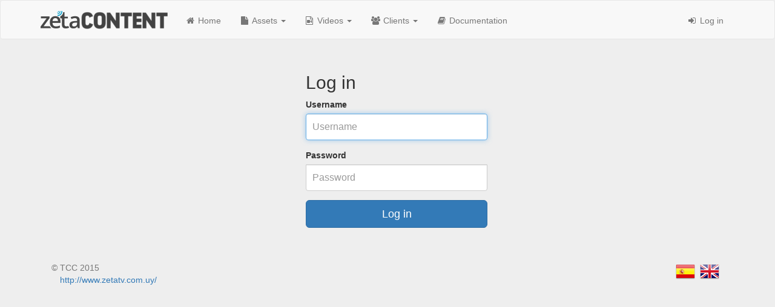

--- FILE ---
content_type: text/html; charset=utf-8
request_url: https://content.zetatv.com.uy/accounts/login/?next=/accounts/docs/
body_size: 2129
content:
<!DOCTYPE html>
<html lang="en">


<head>
    <title>Log in -  Zeta Content</title>

    <meta name="viewport" content="width=device-width, initial-scale=1">

    <link rel="icon" type="image/png" href="/static/favicon-zetatv.png">

    <!-- Base CSS -->
    
    <link rel="stylesheet" href="/static/CACHE/css/68f1756c0a04.css" type="text/css" />

    <!-- By-view CSS -->
    <link rel="stylesheet" href="/static/CACHE/css/64b470db3d80.css" type="text/css" />

    
    <script src="/static/plugins/jquery/jquery-2.1.3.min.js"></script>
    
    
</head>

<body>

<div id="header">
    


<nav class="navbar navbar-default">
    <div class="container">
        <div class="navbar-header">
            <button type="button" class="navbar-toggle collapsed"
                    data-toggle="collapse"
                    data-target="#zeta-navbar">
                <span class="icon-bar"></span>
                <span class="icon-bar"></span>
                <span class="icon-bar"></span>
            </button>
            <a class="navbar-brand" href="/" id="zeta-logo">

                
                    <img src="/static/img/logo-zetatv.png"
                        alt="Content Logo"/>
                

            </a>
        </div>

        <div class="collapse navbar-collapse" id="zeta-navbar">
            <ul class="nav navbar-nav">
                <li>
                    <a href="/" class="navbar-default">
                        <i class="fa fa-home fa-fw"></i> Home
                    </a>
                </li>

                <!-- Assets -->
                <li class="dropdown">
                    <a href="#" class="dropdown-toggle" data-toggle="dropdown">
                        <i class="fa fa-file fa-fw"></i>
                        Assets
                        <span class="caret"></span>
                    </a>
                    <ul class="dropdown-menu" role="menu">
                        <li>
                            <a href="/assets/new/">
                                <i class="fa fa-plus fa-fw"></i>
                                New asset
                            </a>
                        </li>

                        <li class="divider"></li>

                        <li>
                            <a href="/assets/">
                                <i class="fa fa-list fa-fw"></i>
                                View assets
                            </a>
                        </li>
                        <li>
                            <a href="/assets/offers/">
                                <i class="fa fa-list-alt fa-fw"></i>
                                View offers
                            </a>
                        </li>
                        <li>
                            <a href="/assets/offers/calendar/">
                                <i class="fa fa-calendar fa-fw"></i>
                                View offer calendar
                            </a>
                        </li>
                        <li>
                            <a href="/assets/lists/">
                                <i class="fa fa-list fa-fw"></i>
                                View asset lists
                            </a>
                        </li>
                    </ul>
                </li>

                <!-- Contents -->
                <li class="dropdown">
                    <a href="#" class="dropdown-toggle" data-toggle="dropdown">
                        <i class="fa fa-file-video-o fa-fw"></i>
                        Videos
                        <span class="caret"></span>
                    </a>
                    <ul class="dropdown-menu" role="menu">
                        <li>
                            <a href="/content/new/">
                                <i class="fa fa-film fa-fw"></i>
                                Upload video
                            </a>
                        </li>
                        <li>
                            <a href="/content/adapt/">
                                <i class="fa fa-camera-retro fa-fw"></i>
                                Adapt videos
                            </a>
                        </li>

                        <li class="divider"></li>

                        <li>
                            <a href="/content/progress/">
                                <i class="fa fa-tasks fa-fw"></i>
                                Videos in progress
                            </a>
                        </li>

                        <li>
                            <a href="/content/">
                                <i class="fa fa-play fa-fw"></i>
                                View videos
                            </a>
                        </li>

                        
                    </ul>
                </li>

                <!-- Clients -->
                <li class="dropdown">
                    <a href="#" class="dropdown-toggle" data-toggle="dropdown">
                        <i class="fa fa-users fa-fw"></i>
                        Clients
                        <span class="caret"></span>
                    </a>
                    <ul class="dropdown-menu" role="menu">
                        <li>
                            <a href="/accounts/new/">
                                <i class="fa fa-plus fa-fw"></i>
                                New client
                            </a>
                        </li>

                        <li class="divider"></li>

                        <li>
                            <a href="/accounts/">
                                <i class="fa fa-user fa-fw"></i>
                                My clients
                            </a>
                        </li>
                    </ul>
                </li>

                <li>
                    <a href="/accounts/docs/">
                        <i class="fa fa-book fa-fw"></i>
                        Documentation
                    </a>
                </li>
            </ul>

            <!-- User management -->
            <ul class="nav navbar-nav navbar-right">
                
                    <li>
                        <a href="/accounts/login/">
                            <i class="fa fa-sign-in fa-fw"></i>
                            Log in
                        </a>
                    </li>
                
            </ul>
        </div>
    </div>
</nav>

</div>

<div id="content" class="container">
    
    <div class="container">
        
        <form action="/accounts/login/?next=/accounts/docs/"
              method="post" class="form-signin">
            <h2 class="form-signin-heading">Log in</h2>
            <input type='hidden' name='csrfmiddlewaretoken' value='z7PimJnG5IMjX0qc7FQMpbbx99uK4WxKIrUxjIREdv2hs83dgOB84bSccwCZvBer' />

            <div class="form-group"><label class="control-label" for="id_username">Username</label><input type="text" name="username" title="" required id="id_username" maxlength="254" autofocus placeholder="Username" class="form-control" /></div>
<div class="form-group"><label class="control-label" for="id_password">Password</label><input type="password" name="password" title="" required id="id_password" placeholder="Password" class="form-control" /></div>

            <button class="btn btn-lg btn-primary btn-block" type="submit">
                Log in
            </button>
        </form>
    </div>

</div>

<div id="footer" class="container">
    <hr>
    

<footer>
    <div class="container text-muted">
        <div class="pull-left">©&nbsp;</div>
        <div class="pull-left">
            TCC 2015
            <br>
            <a href="http://www.zetatv.com.uy/">
                http://www.zetatv.com.uy/
            </a>
        </div>

        <!-- Language selection -->
        <div class="pull-right">
            <form action="/i18n/setlang/" method="post"
                  class="col-md-1">
                <input type='hidden' name='csrfmiddlewaretoken' value='z7PimJnG5IMjX0qc7FQMpbbx99uK4WxKIrUxjIREdv2hs83dgOB84bSccwCZvBer' />
                <input name="next" type="hidden" value=""/>
                <input name="language" type="hidden" value="es"/>
                <input type="image" class="flag flag-es" alt="España"
                       src="[data-uri]"/>
            </form>
            <form action="/i18n/setlang/" method="post"
                  class="col-md-1 col-md-offset-1">
                <input type='hidden' name='csrfmiddlewaretoken' value='z7PimJnG5IMjX0qc7FQMpbbx99uK4WxKIrUxjIREdv2hs83dgOB84bSccwCZvBer' />
                <input name="next" type="hidden" value=""/>
                <input name="language" type="hidden" value="en"/>

                <input type="image" class="flag flag-gb" alt="England"
                       src="[data-uri]"/>
            </form>
        </div>
    </div>
</footer>

</div>


<!-- Base Javascript -->
<script type="text/javascript" src="/static/CACHE/js/365109f915e3.js"></script>

<!-- By-view Javascript -->




</body>
</html>


--- FILE ---
content_type: text/plain
request_url: https://www.google-analytics.com/j/collect?v=1&_v=j102&a=1382522326&t=pageview&_s=1&dl=https%3A%2F%2Fcontent.zetatv.com.uy%2Faccounts%2Flogin%2F%3Fnext%3D%2Faccounts%2Fdocs%2F&ul=en-us%40posix&dt=Log%20in%20-%20Zeta%20Content&sr=1280x720&vp=1280x720&_u=IEBAAEABAAAAACAAI~&jid=456847774&gjid=1156326683&cid=901632366.1768723151&tid=UA-71271117-1&_gid=210977717.1768723151&_r=1&_slc=1&z=265679069
body_size: -452
content:
2,cG-Q6WH7R9WGG